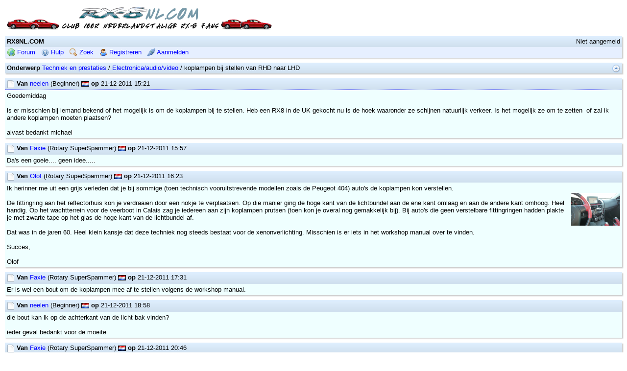

--- FILE ---
content_type: text/html; charset=utf-8
request_url: https://rx8nl.com/cgi-bin/mwf/topic_show.pl?tid=2339
body_size: 3465
content:
<!DOCTYPE html>
<html>
<head>
<meta http-equiv='content-type' content='text/html; charset=utf-8'>
<link rel='stylesheet' href='/mwf/mwforum.css'>
<link rel='stylesheet' href='/mwf/default2/default2.css'>
<style>
body, input, textarea, select, button { font-family: 'Verdana', sans-serif;  }
img.ava { width: 100px; height: 100px }
</style>
<script src='/mwf/jquery.js'></script>
<script src='/mwf/mwforum.js' id='mwfjs' data-params='{ "boardAdmin": 0, "cfg_dataPath": "/mwf", "env_script": "topic_show", "lng_tpcBrnCollap": "Sluit tak", "lng_tpcBrnExpand": "Open tak", "m_ext": ".pl", "scrollPostId": 0 }'></script>
<title>koplampen bij stellen van RHD naar LHD</title>
</head>
<body class='topic_show'>

<div class='tim'><a href='forum_show.pl'><img src='/mwf/club.png' alt=''></a></div>

<div class='frm tpb'>
<div class='hcl'><span class='nav'>Niet aangemeld</span><span class='htt'>RX8NL.COM</span></div>
<div class='bcl'>
<a href='forum_show.pl' title='Forum startpagina'><img class='bic bic_forum' src='/mwf/epx.png' alt=''> Forum</a>
<a href='forum_help.pl' title='Hulp en FAQ'><img class='bic bic_help' src='/mwf/epx.png' alt=''> Hulp</a>
<a href='forum_search.pl' title='Berichten doorzoeken'><img class='bic bic_search' src='/mwf/epx.png' alt=''> Zoek</a>
<a href='user_register.pl' title='Gebruikersprofiel registreren'><img class='bic bic_user' src='/mwf/epx.png' alt=''> Registreren</a>
<a href='user_login.pl?ori=topic_show.pl%3ftid%3d2339' title='Met gebruikersnaam en wachtwoord aanmelden'><img class='bic bic_login' src='/mwf/epx.png' alt=''> Aanmelden</a>
</div>
</div>

<div class='frm pgb'>
<div class='hcl'>
<span class='nav'>
<a href='board_show.pl?tid=2339#tid2339'><img class='sic sic_nav_up' src='/mwf/epx.png' title='Naar hoger niveau' alt='Omhoog'></a>
</span>
<span class='htt'>Onderwerp</span> <a href='forum_show.pl#bid9'>Techniek en prestaties</a> / <a href='board_show.pl?tid=2339#tid2339'>Electronica/audio/video</a> / koplampen bij stellen van RHD naar LHD
</div>
</div>

<div class='frm pst' id='pid20057' style='margin-left: 0%'>
<div class='hcl'>
<span class='nav'>
</span>
<a class='psl' href='topic_show.pl?pid=20057#pid20057'><img src='/mwf/epx.png' class='sic sic_post_ou' title='Old' alt='-'></a>
<span class='htt'>Van</span> <a href='user_info.pl?uid=1198' >neelen</a> (Beginner) <img class='flg' src='/mwf/flags/nl.png' alt='[nl]' title='Netherlands'>
<span class='htt'>op</span> 21-12-2011 15:21
</div>
<div class='ccl'>
Goedemiddag <br/><br/>is er misschien bij iemand bekend of het mogelijk is om de koplampen bij te stellen. Heb een RX8 in de UK gekocht nu is de hoek waaronder ze schijnen natuurlijk verkeer. Is het mogelijk ze om te zetten&#160; of zal ik andere koplampen moeten plaatsen?<br/><br/>alvast bedankt michael
</div>
</div>

<div class='frm pst' id='pid20058' style='margin-left: 0%'>
<div class='hcl'>
<span class='nav'>
</span>
<a class='psl' href='topic_show.pl?pid=20058#pid20058'><img src='/mwf/epx.png' class='sic sic_post_ou' title='Old' alt='-'></a>
<span class='htt'>Van</span> <a href='user_info.pl?uid=298' >Faxie</a> (Rotary SuperSpammer) <img class='flg' src='/mwf/flags/nl.png' alt='[nl]' title='Netherlands'>
<span class='htt'>op</span> 21-12-2011 15:57
</div>
<div class='ccl'>
Da&#39;s een goeie.... geen idee.....
</div>
</div>

<div class='frm pst' id='pid20059' style='margin-left: 0%'>
<div class='hcl'>
<span class='nav'>
</span>
<a class='psl' href='topic_show.pl?pid=20059#pid20059'><img src='/mwf/epx.png' class='sic sic_post_ou' title='Old' alt='-'></a>
<span class='htt'>Van</span> <a href='user_info.pl?uid=746' >Olof</a> (Rotary SuperSpammer) <img class='flg' src='/mwf/flags/nl.png' alt='[nl]' title='Netherlands'>
<span class='htt'>op</span> 21-12-2011 16:23
</div>
<div class='ccl'>
<img class='ava' src='/mwf/attach/avatars/746-82914.png' alt=''>
Ik herinner me uit een grijs verleden dat je bij sommige (toen technisch vooruitstrevende modellen zoals de Peugeot 404) auto&#39;s de koplampen kon verstellen.<br/><br/>De fittingring aan het reflectorhuis kon je verdraaien door een nokje te verplaatsen. Op die manier ging de hoge kant van de lichtbundel aan de ene kant omlaag en aan de andere kant omhoog. Heel handig. Op het wachtterrein voor de veerboot in Calais zag je iedereen aan zijn koplampen prutsen (toen kon je overal nog gemakkelijk bij). Bij auto&#39;s die geen verstelbare fittingringen hadden plakte je met zwarte tape op het glas de hoge kant van de lichtbundel af.<br/><br/>Dat was in de jaren 60. Heel klein kansje dat deze techniek nog steeds bestaat voor de xenonverlichting. Misschien is er iets in het workshop manual over te vinden.<br/><br/>Succes,<br/><br/>Olof
</div>
</div>

<div class='frm pst' id='pid20062' style='margin-left: 0%'>
<div class='hcl'>
<span class='nav'>
</span>
<a class='psl' href='topic_show.pl?pid=20062#pid20062'><img src='/mwf/epx.png' class='sic sic_post_ou' title='Old' alt='-'></a>
<span class='htt'>Van</span> <a href='user_info.pl?uid=298' >Faxie</a> (Rotary SuperSpammer) <img class='flg' src='/mwf/flags/nl.png' alt='[nl]' title='Netherlands'>
<span class='htt'>op</span> 21-12-2011 17:31
</div>
<div class='ccl'>
Er is wel een bout om de koplampen mee af te stellen volgens de workshop manual.
</div>
</div>

<div class='frm pst' id='pid20064' style='margin-left: 0%'>
<div class='hcl'>
<span class='nav'>
</span>
<a class='psl' href='topic_show.pl?pid=20064#pid20064'><img src='/mwf/epx.png' class='sic sic_post_ou' title='Old' alt='-'></a>
<span class='htt'>Van</span> <a href='user_info.pl?uid=1198' >neelen</a> (Beginner) <img class='flg' src='/mwf/flags/nl.png' alt='[nl]' title='Netherlands'>
<span class='htt'>op</span> 21-12-2011 18:58
</div>
<div class='ccl'>
die bout kan ik op de achterkant van de licht bak vinden?<br/><br/>ieder geval bedankt voor de moeite
</div>
</div>

<div class='frm pst' id='pid20066' style='margin-left: 0%'>
<div class='hcl'>
<span class='nav'>
</span>
<a class='psl' href='topic_show.pl?pid=20066#pid20066'><img src='/mwf/epx.png' class='sic sic_post_ou' title='Old' alt='-'></a>
<span class='htt'>Van</span> <a href='user_info.pl?uid=298' >Faxie</a> (Rotary SuperSpammer) <img class='flg' src='/mwf/flags/nl.png' alt='[nl]' title='Netherlands'>
<span class='htt'>op</span> 21-12-2011 20:46
</div>
<div class='ccl'>
Volgens het plaatje wel :P
</div>
</div>

<div class='frm pst' id='pid20067' style='margin-left: 0%'>
<div class='hcl'>
<span class='nav'>
</span>
<a class='psl' href='topic_show.pl?pid=20067#pid20067'><img src='/mwf/epx.png' class='sic sic_post_ou' title='Old' alt='-'></a>
<span class='htt'>Van</span> <a href='user_info.pl?uid=795' >rudolphw</a> (Rotary SuperSpammer) <img class='flg' src='/mwf/flags/nl.png' alt='[nl]' title='Netherlands'>
<span class='htt'>op</span> 21-12-2011 23:14
<span class='htt'>Edited</span> 21-12-2011 23:24
</div>
<div class='ccl'>
<img class='ava' src='/mwf/attach/avatars/795-91761.png' alt=''>
Ik denk dat je de lampen niet hoeft te vervangen. In tegenstelling tot hetgeen vroeger gebruikelijk was met auto&#39;s (dacht ik), wordt het licht niet meer door elk komplampglas afgebogen; maar is er een slechts een hogere afstelling van de ene koplamp t.o.v. de andere.<br/>In de UK staat de li-lamp hoger afgesteld dan de re-lamp; e.e.a. i.v.m. mogelijke verblinding en verder/beter zicht op de li-bermkant.<br/><br/>left&#160; &#160; &#160; &#160; &#160; &#160; &#160; &#160; &#160; &#160; &#160;&#160; right<br/>-----\<br/>&#160; &#160; &#160; &#160; -----|-----\<br/>&#160; &#160; &#160; &#160; &#160; &#160; &#160; &#160; &#160; &#160; &#160; &#160; &#160; -----<br/><br/>In Eur/Ned is het net andersom; re = hoger, li = lager.<br/>Ik denk dat dus alleen maar bijstelling van de li en re lamp nodig is.<br/>In bijgaande links wordt e.e.a. beschreven:<br/><a class='url' href='http://www.rx8ownersclub.co.uk/forum/viewtopic.php?f=4&amp;t=11778&amp;hilit=from+rhd+to+lhd'>http://www.rx8ownersclub.co.uk/forum/viewtopic.php?f=4&amp;t=11778&amp;hilit=from+rhd+to+lhd</a><br/><br/><a class='url' href='http://www.rx8ownersclub.co.uk/forum/viewtopic.php?f=6&amp;t=39939&amp;hilit=from+rhd+to+lhd'>http://www.rx8ownersclub.co.uk/forum/viewtopic.php?f=6&amp;t=39939&amp;hilit=from+rhd+to+lhd</a><br/><br/><a class='url' href='http://www.rx8ownersclub.co.uk/forum/viewtopic.php?f=6&amp;t=34764&amp;hilit=from+rhd+to+lhd'>http://www.rx8ownersclub.co.uk/forum/viewtopic.php?f=6&amp;t=34764&amp;hilit=from+rhd+to+lhd</a><br/><br/><img class='emi' src='http://www.rx8ownersclub.co.uk/forum/download/file.php?id=20915' alt=''/><br/><a href='attach_show.pl?aid=3826'><img class='amt' src='/mwf/attach/67/20067/F43006Mar091836.thb.jpg' title='F43006Mar091836.jpg (11k)' alt=''/></a>
</div>
</div>

<div class='frm pst' id='pid20095' style='margin-left: 0%'>
<div class='hcl'>
<span class='nav'>
</span>
<a class='psl' href='topic_show.pl?pid=20095#pid20095'><img src='/mwf/epx.png' class='sic sic_post_ou' title='Old' alt='-'></a>
<span class='htt'>Van</span> <a href='user_info.pl?uid=795' >rudolphw</a> (Rotary SuperSpammer) <img class='flg' src='/mwf/flags/nl.png' alt='[nl]' title='Netherlands'>
<span class='htt'>op</span> 26-12-2011 22:22
</div>
<div class='ccl'>
<img class='ava' src='/mwf/attach/avatars/795-91761.png' alt=''>
Hoi Michael,<br/>Hoe is de stand van zaken betr. de wijziging van de Engelse koplampen?
</div>
</div>

<div class='frm pst' id='pid20167' style='margin-left: 0%'>
<div class='hcl'>
<span class='nav'>
</span>
<a class='psl' href='topic_show.pl?pid=20167#pid20167'><img src='/mwf/epx.png' class='sic sic_post_ou' title='Old' alt='-'></a>
<span class='htt'>Van</span> <a href='user_info.pl?uid=795' >rudolphw</a> (Rotary SuperSpammer) <img class='flg' src='/mwf/flags/nl.png' alt='[nl]' title='Netherlands'>
<span class='htt'>op</span> 02-01-2012 19:56
</div>
<div class='ccl'>
<img class='ava' src='/mwf/attach/avatars/795-91761.png' alt=''>
rudolphw:<br/><br/><blockquote><p>&gt; Hoi Michael,<br/>&gt; Hoe is de stand van zaken betr. de wijziging van de <br/>&gt; Engelse koplampen?</p></blockquote><br/>Jammer dat je helemaal niets meer van hem hoort.<br/>De urgentie is kennelijk verdwenen.<br/>Ik had toch wel graag geweten of mijn veronderstelling juist was, of niet.<br/>Het zij zo...........is &#39;t niet?
</div>
</div>

<div class='frm pst' id='pid20168' style='margin-left: 0%'>
<div class='hcl'>
<span class='nav'>
</span>
<a class='psl' href='topic_show.pl?pid=20168#pid20168'><img src='/mwf/epx.png' class='sic sic_post_ou' title='Old' alt='-'></a>
<span class='htt'>Van</span> <a href='user_info.pl?uid=347' >Martine</a> (Rotary SuperSpammer) <img class='flg' src='/mwf/flags/nl.png' alt='[nl]' title='Netherlands'>
<span class='htt'>op</span> 02-01-2012 21:58
</div>
<div class='ccl'>
Ja idd een beetje feedback zou leuk zijn, maar helaas zie je dit heel vaak niet terug komen...<br/><br/>Groetjes M&amp;M
</div>
</div>

<div class='frm pst' id='pid23346' style='margin-left: 0%'>
<div class='hcl'>
<span class='nav'>
</span>
<a class='psl' href='topic_show.pl?pid=23346#pid23346'><img src='/mwf/epx.png' class='sic sic_post_ou' title='Old' alt='-'></a>
<span class='htt'>Van</span> <a href='user_info.pl?uid=1276' >V.M.Ly</a> (ForumGeweldenaar) <img class='flg' src='/mwf/flags/nl.png' alt='[nl]' title='Netherlands'>
<span class='htt'>op</span> 02-09-2012 09:30
</div>
<div class='ccl'>
<img class='ava' src='/mwf/attach/avatars/1276-93152.png' alt=''>
WTF... kom ik dit topic nu pas tegen.... Ik heb mijn koplampen om laten bouwen voor 225eur. Ik kon geen 2e handse vinden in NL, in Duitsland koste een setje 2e hands 850eur. En nieuw prijs xenon koplampen in NL zijn 1100eur per stuk. Als dit echt werkt dan haal ik me een setje rhd koplampen van de sloop voor een prikkie.
</div>
</div>

<div class='frm pgb'>
<div class='hcl'>
<span class='nav'>
<a href='board_show.pl?tid=2339#tid2339'><img class='sic sic_nav_up' src='/mwf/epx.png' title='Naar hoger niveau' alt='Omhoog'></a>
</span>
<span class='htt'>Onderwerp</span> <a href='forum_show.pl#bid9'>Techniek en prestaties</a> / <a href='board_show.pl?tid=2339#tid2339'>Electronica/audio/video</a> / koplampen bij stellen van RHD naar LHD
</div>
</div>

<p class='cpr'>Powered by <a href='https://www.mwforum.org/'>mwForum</a> 2.29.7 &#169; 1999-2015 Markus Wichitill</p>

</body>
</html>


--- FILE ---
content_type: text/css
request_url: https://rx8nl.com/mwf/default2/default2.css
body_size: 7445
content:
/* mwForum Default2 Style 2.29.0 */
/* buttonIcons="1" */

/* Body */
body {
	margin: 0;
	background-color: white;
	padding: 10px;
}

/* Base font */
body, input, textarea, select, button {
	font-size: 13px;
	font-family: verdana, sans-serif;
}

/* Monospaced */
code, pre {
	font-size: 90%;
}

/* Emphasized */
em {
	color: red;
	font-weight: bold;
	font-style: normal;
}

/* Link */
a {
	color: blue;
	text-decoration: none;
}
a:visited {
	color: blue;
}
a:hover {
	color: red;
}
a img {
	border: none;
}

/* Frame */
div.frm {
	margin-top: 10px;
	box-shadow: 2px 2px 2px #cccccc;
}

/* Header cell */
div.hcl {
	border-bottom: 1px solid #d0e0ee;
	background-color: #d0e0ee;
	background-image: -webkit-linear-gradient(#dfefff, #d0e0ee);
	background-image: linear-gradient(#dfefff, #d0e0ee);
	padding: 3px 4px;
}

/* Content cell */
div.ccl {
	background-color: #efffff;
	padding: 4px;
	word-wrap: break-word;
}
div.ccl + div.ccl {
	border-top: 1px solid #e6efff;
}
div.ccl > *:first-child {
	margin-top: 0;
}
div.ccl > *:last-child {
	margin-bottom: 0;
}
div.ccl.raw {
	word-wrap: normal;
}

/* Button cell */
div.bcl {
	background-color: #e6efff;
	padding: 3px 4px 3px 1px;
}
div.abl {
	margin-top: 2px;
}

/* Button link */
div.bcl a {
	margin: 0 4px;
	white-space: nowrap;
}
td.shr a.btl {
	margin: 0 2px;
}

/* Page button link */
span.pln {
	float: right;
}
span.pln a {
	margin: 0;
	padding: 0;
}
span.pln span {
	font-weight: bold;
}

/* Navigation */
span.nav {
	float: right;
}

/* Table frame */
table.tbl {
	margin-top: 10px;
	box-shadow: 2px 2px 2px #cccccc;
	width: 100%;
	border-spacing: 0;
	empty-cells: show;
}
*+html table.tbl {
	border-collapse: collapse;
}

/* Table header cell */
table.tbl th {
	background-color: #d0e0ee;
	background-image: -webkit-linear-gradient(#dfefff, #d0e0ee);
	background-image: linear-gradient(#dfefff, #d0e0ee);
	padding: 3px 4px;
	text-align: left;
	font-weight: bold;
}

/* Table header column cell */
table.tbl td.hco {
	width: 20%;
	font-weight: bold;
}

/* Table content cell */
table.tbl td {
	border-top: 1px solid #d0e0ee;
	background-color: #efffff;
	background-image: -webkit-linear-gradient(left, #efffff, #e6efff);
	background-image: linear-gradient(to right, #efffff, #e6efff);
	padding: 2px 4px;
}

/* Big table content cell */
table.tbl.btb td {
	background-image: none;
}

/* Table short cell */
table.tbl .shr {
	width: 15%;
	white-space: nowrap;
}

/* Table icon cell */
table.tbl .icl {
	width: 20px;
	text-align: center;
}

/* Top bar frame */
div.frm.tpb {
	margin-top: 0;
}

/* Header title */
span.htt {
	font-weight: bold;
}

/* Hint cell */
div.hnt img {
	float: left;
	vertical-align: baseline;
	margin-left: 2px;
}
div.hnt p {
	margin: 0 0 0 25px;
}
div.hnt.exe {
	color: green;
}
div.hnt.err {
	color: red;
}

/* Board jumplist */
form.bjp {
	margin-top: 10px;
	float: right;
}

/* Copyright, page timer */
p.cpr, p.pct {
	text-align: center;
	font-size: 85%;
	color: silver;
}
p.cpr a {
	color: #aaaaff;
}

/* Board description */
div.bds {
	font-size: 85%;
}

/* Sticky topic title */
span.stk {
	font-weight: bold;
}

/* Topic tag */
img.ttg {
	vertical-align: text-top;
}

/* Poll result */
td.plv, td.plp {
	padding-left: 15px;
	text-align: right;
}
div.plb {
	margin-left: 10px;
	height: 10px;
	font-size: 1px;
	background-color: #00bb00;
}

/* Unread and new post */
div.pst.unr div.hcl {
	border-bottom: 1px solid #bbe4bb;
	background-color: #bbe4bb;
	background-image: -webkit-linear-gradient(#d9f0d9, #bbe4bb);
	background-image: linear-gradient(#d9f0d9, #bbe4bb);
}
div.pst.new div.hcl {
	border-bottom: 1px solid #e4e4bb;
	background-color: #e4e4bb;
	background-image: -webkit-linear-gradient(#f0f0d9, #e4e4bb);
	background-image: linear-gradient(#f0f0d9, #e4e4bb);
}

/* Focused post */
div.pst.fcp div.hcl {
	border-bottom: 1px dotted blue;
}
div.pst a.psl:focus {
	outline: none;
}

/* User rank and badge icon */
img.rnk, img.ubs {
	margin-top: 1px;
	vertical-align: text-top;
}
img.uba {
	vertical-align: middle;
}

/* Flag */
img.flg {
	margin: 3px 0;
	vertical-align: text-top;
}

/* Avatar */
div.pst img.ava {
	margin-left: 5px;
	float: right;
}
form.agl img.ava {
	margin: 2px;
	vertical-align: middle;
}
form.agl label {
	white-space: nowrap;
}

/* Quote */
blockquote {
	margin: 0;
	color: gray;
}
blockquote p {
	margin: 0;
}

/* Signature */
div.ccl.sig {
	font-size: 85%;
}

/* Tag button */
div.tbb {
	vertical-align: top;
}
button.tbt, button.snp {
	margin: 0 3px 3px 0;
	border: 1px solid #d0e0ee;
	background-color: #e6efff;
}
button.tbt:hover {
	background-color: white;
}

/* Attached or embedded image */
img.ami, img.amt, img.emi {
	vertical-align: bottom;
}
img.amt, a.url img.emi {
	border: 1px solid blue;
}
div.ccl.pat img {
	margin: 2px 0;
}

/* Image gallery */
table.igl td {
	text-align: center;
	vertical-align: bottom;
	font-size: 85%;
}

/* Attachment page */
p.ims img {
	cursor: -moz-zoom-in;
	cursor: -webkit-zoom-in;
	cursor: zoom-in;
}
p.ims, p.imc {
	text-align: center;
}

/* Help */
div.hlp h3 {
	margin: 10px 0 0 0;
	font-size: 100%;
	font-weight: bold;
}
div.hlp p {
	margin: 5px 0 0 0;
}

/* Forum info */
div.bni {
	margin-top: 10px;
	text-align: center;
}
div.bni img {
	margin: 5px;
}

/* Invisible table */
table.tiv {
	border-collapse: collapse;
	border: none;
}
table.tiv tr {
	border: none;
}
table.tiv th, table.tiv td {
	border: none;
	background: transparent;
	padding: 0 5px 0 0;
	vertical-align: top;
}
table.tiv .shr {
	width: 15%;
	white-space: nowrap;
}

/* Dropzone */
.drp {
	outline: 2px dotted blue;
}

/* Icon sprite */
.sic { 
	vertical-align: text-top;
	width: 16px;
	height: 16px;
	background-image: url(icons.png);
}
div.hcl .sic {
	margin-top: 1px;
}
.sic_board_nr { background-position: 0 -1px; } 
.sic_board_nu { background-position: 0 -18px; } 
.sic_board_or { background-position: 0 -35px; } 
.sic_board_ou { background-position: 0 -52px; } 
.sic_nav_minus { background-position: 0 -69px; } 
.sic_nav_next { background-position: 0 -86px; } 
.sic_nav_next_d { background-position: 0 -103px; } 
.sic_nav_plus { background-position: 0 -120px; } 
.sic_nav_prev { background-position: 0 -137px; } 
.sic_nav_prev_d { background-position: 0 -154px; } 
.sic_nav_up { background-position: 0 -171px; } 
.sic_post_a { background-position: 0 -188px; } 
.sic_post_i { background-position: 0 -205px; } 
.sic_post_nn { background-position: 0 -222px; } 
.sic_post_nr { background-position: 0 -239px; } 
.sic_post_nu { background-position: 0 -256px; } 
.sic_post_or { background-position: 0 -273px; } 
.sic_post_ou { background-position: 0 -290px; } 
.sic_topic_l { background-position: 0 -409px; } 
.sic_topic_nr { background-position: 0 -426px; } 
.sic_topic_nu { background-position: 0 -443px; } 
.sic_topic_or { background-position: 0 -460px; } 
.sic_topic_ou { background-position: 0 -477px; } 
.sic_topic_poll { background-position: 0 -494px; }
.sic_hint_info { background-position: 0 -511px; } 
.sic_hint_exec { background-position: 0 -528px; }
.sic_hint_error { background-position: 0 -545px; } 

/* Print */
@media print {
	* {
		box-shadow: none !important;
		background: none !important;
		color: black !important;
		font-size: 11px !important;
	}
	div.frm {
		margin-left: 0 !important;
		border: none !important;
	}
	div.hcl {
		border-bottom: 1px solid black !important;
	}
	div.ccl {
		border: none !important;
	}
	div.bcl, img.sic, img.flg, p.cpr {
		display: none !important;
	}
}


--- FILE ---
content_type: text/javascript
request_url: https://rx8nl.com/mwf/mwforum.js
body_size: 15018
content:
/*jslint browser: true, onevar: true, undef: true, nomen: true, eqeqeq: true,
  plusplus: true, bitwise: true, regexp: true, newcap: true, immed: true */
/*global $, window, document, navigator */

/* mwForum - Web-based discussion forum | Copyright 1999-2015 Markus Wichitill */

var mwf = { p: $("#mwfjs").data("params") };

$(document).on("ready", function () {
	var script = mwf.p.env_script;
	mwf.hideMsgParam();
	if (mwf.p.checkCookie) { mwf.checkCookie(); }
	if (mwf.p.cfg_boardJumpList) { mwf.initBoardList(); }
	if (mwf.p.tagButtons) { mwf.initTagButtons(); }
	if (mwf.p.autocomplete) { mwf.initAutocomplete(); }
	if (script === "topic_show") {
		mwf.initToggleBranch();
		mwf.initMoveBranch();
		mwf.initRevealPost();
		mwf.initTransferAttach();
	}
	else if (script === "post_attach") { mwf.initPostAttach(); }
	else if (script === "attach_show") { mwf.initShowAttach(); }
	else if (script === "user_profile") { mwf.initGeolocate(); }
	else if (script === "user_register") { mwf.initCheckUserName(); }
	else if (script === "forum_activity" || script === "user_activity") { 
		mwf.initActivityGraph(); 
	}
	mwf.initReveal();
	mwf.initDataVersion();
});

$(window).on("load", function () {
	var script = mwf.p.env_script;
	if (script === "topic_show") { mwf.initTopicNavigation(); }
	else if (script === "user_info") { mwf.initGoogleMaps(); }
	else if (script === "user_agents") { mwf.initAgentCharts(); }
	else if (script === "user_countries") { mwf.initCountryChart(); }
});

mwf.hideMsgParam = function () {
	var url = window.location.href;
	url = url.replace(/(msg=[\w\-]+[&;]*)+/, "").replace(/[\?&;]$/, "");
	if (window.history.replaceState && url !== window.location.href) {
		window.history.replaceState(null, "", url);
	}
};

mwf.checkCookie = function () {
	$.get("ajax_check" + mwf.p.m_ext, { act: 'cookie' }, function (json) {
		if (!json.ok) { $("#cookieError").slideDown(); }
	});
};

mwf.navigate = function (href) {
	if (mwf.navigating) { return; }
	mwf.navigating = true;
	window.location = href;
};

mwf.initBoardList = function () {
	$("form.bjp select").on("change", function () {
		var ext = mwf.p.m_ext,
			id = this.options[this.selectedIndex].value;
		if (id.indexOf("cid") === 0) { mwf.navigate("forum_show" + ext + "#" + id); }
		else if (id === 0) { mwf.navigate("forum_show" + ext); }
		else { mwf.navigate("board_show" + ext + "?" + "bid=" + id); }
	});
};

mwf.toggleBranch = function (postId) {
	var tglObs = postId ? $("#tgl" + postId) : $(".tgl"),
		brnObs = postId ? $("#brn" + postId) : $(".brn");
	if (brnObs.is(":hidden")) {
		tglObs.removeClass("sic_nav_plus").addClass("sic_nav_minus");
		tglObs.attr({ title: mwf.p.lng_tpcBrnCollap, alt: "-" });
		if (postId) { brnObs.slideDown(); }
		else { brnObs.show(); }
	}
	else {
		tglObs.removeClass("sic_nav_minus").addClass("sic_nav_plus");
		tglObs.attr({ title: mwf.p.lng_tpcBrnExpand, alt: "+" });
		if (postId) { brnObs.slideUp(); }
		else { brnObs.hide(); }
	}
};

mwf.initToggleBranch = function () {
	$(".brn.clp").hide();
	$("body").on("click", ".tgl", function (ev) {
		if (ev.shiftKey) { mwf.toggleBranch(); }
		else { mwf.toggleBranch(this.id.substr(3)); }
	});
};

mwf.initMoveBranch = function () {
	var postId;
	if (!mwf.p.boardAdmin) { return; }
	$("body").on("click", ".frm.pst", function (ev) {
		if (ev.target.nodeName.toLowerCase() !== "div") { return; }
		if (ev.ctrlKey) {
			if (postId) { $("#pid" + postId + ", #brn" + postId).css("opacity", 1); }
			postId = this.id.substr(3);
			$("#pid" + postId + ", #brn" + postId).css("opacity", 0.5);
		}
		else if (ev.altKey && postId) {
			mwf.navigate("branch_move" + mwf.p.m_ext + "?pid=" + postId +
				";parent=" + this.id.substr(3) + ";auth=" + mwf.p.user_sourceAuth);
		}
	});
};

mwf.initReveal = function () {
	$(".rvl").on("click", function () {
		$(this).hide();
		$($(this).data("rvlid")).slideDown();
		return false;
	});
};

mwf.initRevealPost = function () {
	$("body").on("click", ".frm.pst.ign", function () {
		$(this).find(".bcl").show();
		$(this).find(".ccl").slideDown();
	});
};

mwf.initTopicNavigation = function () {
	var currPostOb, preHashPostOb;
	function scrollToPost (ob) {
		ob.parents(".brn:hidden").each(function () { mwf.toggleBranch(this.id.substr(3)); });
		ob.find(".psl").focus();
		window.scrollTo(0, ob.offset().top - 5);
	}
	$("body").on("focus", ".psl", function () {
		$(".pst.fcp").removeClass("fcp");
		currPostOb = $(this).closest(".pst");
		currPostOb.addClass("fcp");
	});
	$("body").on("click", ".prl, .nnl", function () {
		var ob = $(this),
			href = ob.attr("href");
		if (href.indexOf("#") !== 0) {
			window.location.hash = "#" + ob.closest(".pst").attr("id");
			return true;
		}
		if (ob.hasClass("prl")) { window.location.hash = href; }
		else { scrollToPost($(href)); }
		return false;
	});
	$(window).on("hashchange", function () {
		if (window.location.hash) { 
			if (!preHashPostOb) { preHashPostOb = currPostOb; }
			scrollToPost($(window.location.hash));
		}
		else if (preHashPostOb) {
			scrollToPost(preHashPostOb);
			preHashPostOb = null;
		}
	});
	if (window.location.hash) { scrollToPost($(window.location.hash)); }
	else if (mwf.p.scrollPostId) { scrollToPost($("#pid" + mwf.p.scrollPostId)); }
	else if (window.location.search.match(/\bfoc=last\b/)) { scrollToPost($(".pst:last")); }
	else { $(".psl:first").focus(); }
	$(document).on("keydown", function (ev) {
		var key, obs, ob, i, href;
		if (ev.ctrlKey || $(ev.target).is("input, textarea, select")) { return; }
		if (ev.which === 106) { mwf.toggleBranch(); }
		key = String.fromCharCode(ev.which);
		if (key === "W") {
			obs = $(".pst:visible");
			if ((i = obs.index(currPostOb)) > 0) {
				scrollToPost(obs.eq(i - 1));
			}
			else if ((obs = $(".sic_nav_prev")).length === 2) {
				mwf.navigate(obs.eq(1).parent().attr("href") + ";foc=last");
			}
		}
		else if (key === "S") {
			obs = $(".pst:visible");
			if ((i = obs.index(currPostOb)) >= 0 && i + 1 < obs.length) {
				scrollToPost(obs.eq(i + 1));
			}
			else if ((obs = $(".sic_nav_next")).length === 2) {
				mwf.navigate(obs.eq(1).parent().attr("href"));
			}
		}
		else if (key === "A") {
			if (currPostOb.next().is(".brn:visible")) {
				mwf.toggleBranch(currPostOb.attr("id").substr(3));
			}
			else if ((ob = currPostOb.find(".sic_nav_up")).length) {
				href = ob.parent().attr("href");
				if (href && href.indexOf("#") === 0) {
					scrollToPost($("#pid" + href.substr(4)));
				}
				else if (href) {
					mwf.navigate(href);
				}
			}
		}
		else if (key === "D") {
			if (currPostOb.next(".brn:hidden").length) {
				mwf.toggleBranch(currPostOb.attr("id").substr(3));
			}
			else if (currPostOb.next(".brn").length) {
				scrollToPost(currPostOb.next().find(".pst:first"));
			}
		}
		else if (key === "E") {
			if (currPostOb.is(".new, .unr")) {
				obs = $(".pst.new, .pst.unr");
				if ((i = obs.index(currPostOb)) >= 0 && i + 1 < obs.length) {
					scrollToPost(obs.eq(i + 1));
				}
				else if ((ob = currPostOb.find(".sic_post_nn")).length) {
					mwf.navigate(ob.parent().attr("href"));
				}
			}
			else {
				if ((ob = $(".pst.new, .pst.unr").first()).length) {
					scrollToPost(ob);
				}
				else if ((ob = $(".sic_post_nn:first")).length) {
					mwf.navigate(ob.parent().attr("href"));
				}
			}
		}
	});
};

mwf.insertTags = function (tag1, tag2) {
	var range, sel, scroll, start, end, before, after, caret,
		el = $(".tgi")[0];
	el.focus();
	if (document.selection) {
		range = document.selection.createRange();
		sel = range.text;
		range.text = tag2 ? "[" + tag1 + "]" + sel + "[/" + tag2 + "]" : ":" + tag1 + ":";
		range = document.selection.createRange();
		if (tag2 && !sel.length) { range.move("character", -tag2.length - 3); }
		else if (tag2) { range.move("character", tag1.length + 2 + sel.length + tag2.length + 3); }
		range.select();
	}
	else if (typeof el.selectionStart !== "undefined") {
		scroll = el.scrollTop;
		start = el.selectionStart;
		end = el.selectionEnd;
		before = el.value.substring(0, start);
		sel = el.value.substring(start, end);
		after = el.value.substring(end, el.textLength);
		el.value = tag2 ? before + "[" + tag1 + "]" + sel + "[/" + tag2 + "]" + after :
			before + ":" + tag1 + ":" + after;
		caret = sel.length === 0 ? start + tag1.length + 2 :
			start + tag1.length + 2 + sel.length + tag2.length + 3;
		el.selectionStart = caret;
		el.selectionEnd = caret;
		el.scrollTop = scroll;
	}
};

mwf.initTagButtons = function () {
	var html, selOb, btnOb,
		dlOb = $("#snippets");
	$(".tbb").on("click", ".tbt", function () {
		var match = this.id.match(/tbt_([a-z]+)(?:_([a-z]+))?/),
			tag1 = match[1],
			tag2 = tag1;
		if ($(this).hasClass("tbt_p")) { tag1 += "="; }
		else if (match[2]) { tag1 += "=" + match[2]; }
		mwf.insertTags(tag1, tag2);
	});
	$(".tbb").on("click", ".tbc", function () { mwf.insertTags(this.id.substr(4)); });
	if (!dlOb) { return; }
	html = "<option selected disabled>" + mwf.p.lng_tbbInsSnip + "</option>";
	dlOb.children("dt").each(function () { html += "<option>" + $(this).text() + "</option>"; });
	selOb = $("<select size='1'>" + html + "</select>").insertAfter(dlOb);
	btnOb = $("<button type='button' class='snp'>+</button>").insertAfter(selOb);
	btnOb.on("click", function () {
		var start, end, before, after,
			name = selOb.find("option:selected").text(),
			text = dlOb.find("dt:contains(" + name + ")").next().text(),
			el = $(".tgi")[0];
		el.focus();
		if (document.selection) {
			document.selection.createRange().text = text;
		}
		else if (typeof el.selectionStart !== "undefined") {
			start = el.selectionStart;
			end = el.selectionEnd;
			before = el.value.substring(0, start);
			after = el.value.substring(end, el.textLength);
			el.value = before + text + after;
		}
	});
};

mwf.initGeolocate = function () {
	if (mwf.p.cfg_userInfoMap < 1 || !navigator.geolocation) { return; }
	$("#loc").show().on("click", function () {
		navigator.geolocation.getCurrentPosition(function (p) {
			$("[name=location]").val(p.coords.latitude + " " + p.coords.longitude);
		});
	});
};

mwf.initDataVersion = function () {
	$(".cpr").on("dblclick", function () {
		$.post("ajax_dataversion" + mwf.p.m_ext, { foo: "bar" }, function (json) {
			$(".cpr:first").after("<p class='cpr'>" + (json.error || json.dataVersion) + "</p>");
		});
	});
};

mwf.initActivityGraph = function () {
	var y, yi, d, v, grad,
		canvasEl = $("canvas")[0],
		ctx = canvasEl.getContext("2d"),
		h = canvasEl.height,
		stats = $.parseJSON($("#postsPerDay").text());
	ctx.font = "9px sans-serif";
	ctx.textBaseline = "top";
	for (y = mwf.p.firstYear, yi = 0; y <= mwf.p.lastYear; y += 1, yi += 1) {
		ctx.fillStyle = "#f00";
		ctx.fillRect(yi * 365, 0, 1, h);
		ctx.fillText(y, yi * 365 + 3, 0);
		for (d = 0; d < 365; d += 1) {
			if ((v = stats[y + "." + d])) {
				grad = ctx.createLinearGradient(0, h - v, 0, h);
				grad.addColorStop(0, "#ccf");
				grad.addColorStop(1, "#00f");
				ctx.fillStyle = grad;
				ctx.fillRect(yi * 365 + d, h - v, 1, v);
			}
		}
	}
};

mwf.initPostAttach = function () {
	var dragLeaveTimer,
		zoneOb = $("#dropZone"),
		fileOb = $("#upload [name=file]");
	if (!window.FormData) { return; }
	if ("draggable" in document.createElement("span")) { $("#dropNote").show(); }
	fileOb.prop("multiple", true);
	$("#upload").on("submit", function () {
		zoneOb.trigger("drop");
		return false;
	});
	$(document).on("dragover", function (ev) {
		ev.originalEvent.dataTransfer.dropEffect = "none";
	});
	zoneOb.on("dragenter", function () {
		zoneOb.addClass("drp");
		return false;
	});
	zoneOb.on("dragover", function (ev) {
		clearTimeout(dragLeaveTimer);
		ev.originalEvent.dataTransfer.dropEffect = "copy";
		return false;
	});
	zoneOb.on("dragleave", function (ev) {
		dragLeaveTimer = setTimeout(function () { zoneOb.removeClass("drp"); }, 200);
		return false;
	});
	zoneOb.on("drop", function (ev) {
		var i, file, files, size, okNum = 0;
		zoneOb.removeClass("drp");
		if (ev.originalEvent) { files = ev.originalEvent.dataTransfer.files; }
		else { files = fileOb[0].files; }
		if (!files || !files.length) { return false; }
		zoneOb.off("dragenter").off("dragover").off("drop");
		zoneOb.children().hide();
		fileOb.remove();
		for (i = 0; (file = files[i]); i += 1) {
			size = Math.round(file.size / 1024) + "k";
			if (!file.size || file.size > mwf.p.maxAttachLen) { size = "<em>" + size + "</em>"; }
			zoneOb.append("<div>" + file.name + ", " + size + "<span id='prg" + i + "'></span></div>");
		}
		function nextFile (index) {
			var data, xhr,
				file = files[index],
				spanOb = $("#prg" + index);
			function error () {
				spanOb.html(", <em>Error</em>");
				nextFile(index + 1);
			}
			if (index >= files.length) {
				setTimeout(function () {
					mwf.navigate("post_attach" + mwf.p.m_ext + "?pid=" + mwf.p.postId +
						(okNum ? ";msg=PstAttach" : "")); 
				}, 1500);
				return;
			}
			if (!file.size || file.size > mwf.p.maxAttachLen) {
				nextFile(index + 1);
				return;
			}
			data = new window.FormData($("#upload")[0]);
			data.append("ajax", 1);
			data.append("file", file);
			xhr = new window.XMLHttpRequest();
			xhr.open("POST", "post_attach" + mwf.p.m_ext, true);
			xhr.addEventListener("error", error, false);
			xhr.addEventListener("abort", error, false);
			xhr.addEventListener("load", function () {
				var json;
				try { json = $.parseJSON(xhr.responseText); } catch (x) {}
				if (json) {
					if (json.ok) { okNum += 1; }
					spanOb.html(", " + (json.ok ? "100%" : "<em>" + json.error + "</em>"));
					nextFile(index + 1);
				}
				else { error(); }
			}, false);
			xhr.upload.addEventListener("progress", function (ev) {
				spanOb.html(", <b>" + Math.round((ev.loaded * 100) / ev.total) + "%</b>");
			}, false);
			xhr.send(data);
		}
		nextFile(0);
		return false;
	});
};

mwf.initShowAttach = function () {
	$(".ims img").on("click", function () {
		this.style.width = this.style.width !== "100%" ? "100%" : "auto";
	});
};

mwf.initTransferAttach = function () {
	if (!mwf.p.boardAdmin) { return; }
	$("body").on("click", "img.emi", function (ev) {
		var ob = $(this);
		if (!ev.ctrlKey || ob.parent().is("a")) { return; }
		mwf.navigate("attach_transfer" + mwf.p.m_ext +
			"?pid=" + ob.closest(".pst").attr("id").substr(3) + ";auth=" + mwf.p.user_sourceAuth +
			";url=" + encodeURIComponent(ob.attr("src")));
	});
};

mwf.initAutocomplete = function () {
	var params = { url: "ajax_usernames" + mwf.p.m_ext,
		matchInside: false, sortResults: false, preventDefaultTab: true, selectOnly: true };
	$(".acu.acs").autocomplete(params);
	$(".acu.acm").autocomplete($.extend({}, params, { useDelimiter: true, delimiterChar: ";" }));
};

mwf.initCheckUserName = function () {
	$("[name=userName]").on("change", function () {
		$.get("ajax_check" + mwf.p.m_ext, { act: "userName", name: $("[name=userName]").val() }, 
			function (json) {
				if (json.ok) { $("#userNameError").fadeOut(); }
				else { $("#userNameError").html("<em>(" + json.error + ")</em>").fadeIn(); }
			}
		);
	});
};
